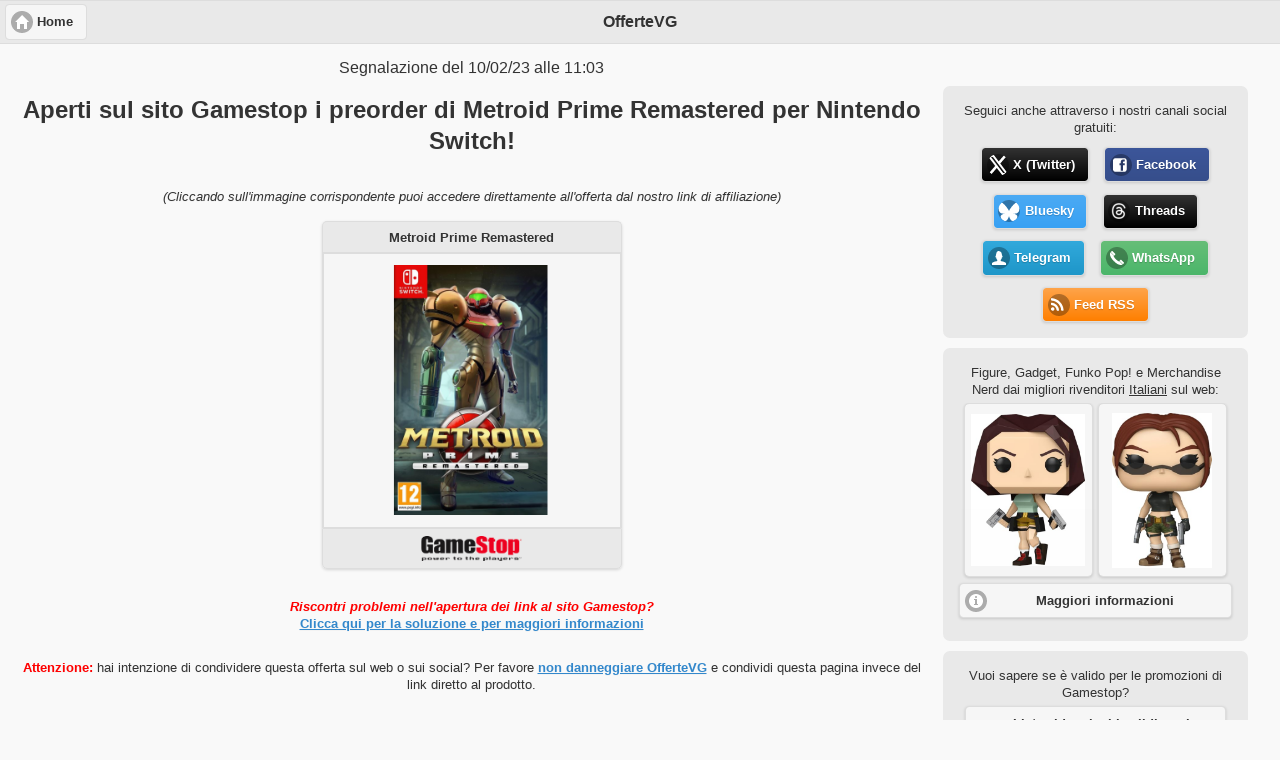

--- FILE ---
content_type: text/html; charset=UTF-8
request_url: https://offertevg.it/offerta.php?id=1676023396
body_size: 10338
content:
<html>
<head>
	<title>Aperti sul sito Gamestop i preorder di Metroid Prime Remastered per Nintendo Switch!</title>
	<meta charset="UTF-8">
	<meta name="viewport" content="width=device-width, initial-scale=1"> 
	<meta http-equiv="X-UA-Compatible" content="IE=edge,chrome=1"> 
	<meta name="robots" content="index,follow"/>
	<meta name="keywords" content="offerte,sales,videogame,videogames,videogiochi,offerta,sale,discount,amazon,gamestop,euro,gratis,giochi,gioco,game,games,buy,price,prices,preorder,preordini,red,squirrel,red squirrel,redsquirrel87"/>
	<meta name="author" content="Red Squirrel"/>
	<meta name="description" content="Aperti sul sito Gamestop i preorder di Metroid Prime Remastered per Nintendo Switch!"/>
	<meta name="language" content="Italian">
	<meta property="fb:pages" content="781768691950419">
	<meta property="og:description" content="Aperti sul sito Gamestop i preorder di Metroid Prime Remastered per Nintendo Switch!"/>
	<meta property="og:image" content="https://i.imgur.com/sdFrPTS.png"/>
	<meta property="og:image:url" content="https://i.imgur.com/sdFrPTS.png"/>
	<meta property="og:site_name" content="OfferteVG"/>
	<meta property="og:title" content="Metroid Prime Remastered [Nintendo Switch]" />
	<meta property="og:type"   content="article" /> 
	<meta property="og:url" content="https://offertevg.it/offerta.php?id=1676023396"/>	
	<meta name="apple-mobile-web-app-title" content="OfferteVG">
	<meta name="application-name" content="OfferteVG">
	<meta name="msapplication-TileColor" content="#da532c">
	<meta name="msapplication-TileImage" content="./images/mstile-144x144.png">
	<meta name="theme-color" content="#ffffff">	
	<link rel="apple-touch-icon" sizes="57x57" href="./images/apple-touch-icon-57x57.png">
	<link rel="apple-touch-icon" sizes="60x60" href="./images/apple-touch-icon-60x60.png">
	<link rel="apple-touch-icon" sizes="72x72" href="./images/apple-touch-icon-72x72.png">
	<link rel="apple-touch-icon" sizes="76x76" href="./images/apple-touch-icon-76x76.png">
	<link rel="apple-touch-icon" sizes="114x114" href="./images/apple-touch-icon-114x114.png">
	<link rel="apple-touch-icon" sizes="120x120" href="./images/apple-touch-icon-120x120.png">
	<link rel="apple-touch-icon" sizes="144x144" href="./images/apple-touch-icon-144x144.png">
	<link rel="apple-touch-icon" sizes="152x152" href="./images/apple-touch-icon-152x152.png">
	<link rel="apple-touch-icon" sizes="180x180" href="./images/apple-touch-icon-180x180.png">
	<link rel="icon" type="image/png" href="./images/favicon-32x32.png" sizes="32x32">
	<link rel="icon" type="image/png" href="./images/android-chrome-192x192.png" sizes="192x192">
	<link rel="icon" type="image/png" href="./images/favicon-96x96.png" sizes="96x96">
	<link rel="icon" type="image/png" href="./images/favicon-16x16.png" sizes="16x16">
	<link rel="manifest" href="./images/manifest.json">
	<link rel="mask-icon" href="./images/safari-pinned-tab.svg" color="#5bbad5">
	<link rel="stylesheet" href="./style.css">
	<link rel="stylesheet" href="./scripts/jQueryMobile/jquery.mobile.theme-1.4.5.min.css" />
    <link rel="stylesheet" href="./scripts/jQueryMobile/jquery.mobile.icons.min.css" />
	<link rel="stylesheet" href="./scripts/jQueryMobile/jquery.mobile.structure-1.4.5.min.css" />
	<script src="https://code.jquery.com/jquery-1.11.1.min.js"></script>
	<script src="./scripts/jQueryMobile/jquery.mobile-1.4.5.min.js"></script>
	<style>
		.ui-block-a {
			width: 73% !important;
		}
		.ui-block-b {
			width: 27% !important;
		}	
		@media (max-width: 900px) {
			.ui-responsive > .ui-block-a,
			.ui-responsive > .ui-block-b {
				width: 100% !important; 
				float: none; 
			}
		}	
	</style>
	<!-- Global site tag (gtag.js) - Google Analytics -->
	<script async src="https://www.googletagmanager.com/gtag/js?id=UA-96526677-2"></script>
	<script>
	  window.dataLayer = window.dataLayer || [];
	  function gtag(){dataLayer.push(arguments);}
	  gtag('js', new Date());
	  gtag('config', 'UA-96526677-2');
	</script>
</head>
<body>	

<div data-role="page" id="index" style="text-align:center;">
	<div data-role="header">
		<a href="/" target="_top" class="ui-btn ui-corner-all ui-icon-home ui-btn-icon-left">Home</a>
		<h1>OfferteVG</h1>	
	</div>

	<div data-role="main" class="ui-content" >
		<div class="ui-grid-a ui-responsive">
			<div class="ui-block-a">
				<!-- <a class="pushbullet-button" href="https://whatsapp.com/channel/0029VaCr3lZChq6NPGcrvI3i" target="_top"  data-role="button" data-inline="true" data-icon="" data-mini="true" title="" style="text-shadow: 0 1px 1px rgba(0, 0, 0, .2) !important; color: #FFF !important; font-weight: normal !important; margin-top: 0px; margin-bottom: 1em;"><b>Novità:</b> <i>OfferteVG</i> da oggi è disponibile come canale anche su <b>WhatsApp</b>!</i></a> -->
				<p style="margin-top: -2px;">Segnalazione del 10/02/23 alle 11:03</p>
				<h1 style="font-size: x-large;">Aperti sul sito Gamestop i preorder di Metroid Prime Remastered per Nintendo Switch!</h1>
				<p style="font-style: italic; font-size: small; margin: 2.5em 0px 0px 0px;">(Cliccando sull'immagine corrispondente puoi accedere direttamente all'offerta dal nostro link di affiliazione)</p>
				<div style="display: block; margin 0px; padding: 0px;">
					<div style="display: inline-block; margin: 0 7px; width: 300px; max-width: 99%;">
						<ul data-role="listview" data-inset="true">
							<li data-role="list-divider" style="text-align:center; font-size: smaller;">Metroid Prime Remastered</li>
							<li style="padding: 0px; margin: 0px;"><div style="width: 100%; text-align: center;"><a href="http://clkuk.tradedoubler.com/click?p(285021)a(3021906)g(24084068)url(https://www.gamestop.it/Switch/Games/140228/metroid-prime-remastered)" target="_blank" class="ui-btn" style="margin: 0px;"><div style="height: 250px;"><img src="https://i.imgur.com/sdFrPTS.png" alt="Immagine" style="max-width: 95%; max-height: 250px; width: auto; height: auto; position: absolute; top: 0; bottom: 0; left: 0; right: 0; margin: auto;"></div>
							</a></div></li>
							<li data-role="list-divider" style="text-align:center;"><div style="text-align: center;"><img class="logo" src="./images/shops/gs_logo.png" alt="Gamestop.it" style="max-height: 25px; max-width: 99%;" /></div></li>
						</ul>
					</div>

									</div>
				
								
								
									<p style="font-size: smaller; margin-bottom: 2em;"><span style="color: red; font-weight: bold; font-style: italic;">Riscontri problemi nell'apertura dei link al sito Gamestop?</span><br><a href="#tradedoubler" data-transition="slide">Clicca qui per la soluzione e per maggiori informazioni</a></p>
								
				<p style="font-size: smaller;"><span style="color: red; font-weight: bold;">Attenzione:</span> hai intenzione di condividere questa offerta sul web o sui social? Per favore <a href="#share" data-transition="slide">non danneggiare OfferteVG</a> e condividi questa pagina invece del link diretto al prodotto.</p>
				
								
								
									<div class="ui-content ui-bar-inherit" style="border-radius: 7px; padding-bottom: 10px; margin: 2.5em 0 10px 0;">
						<p style="font-size: small; font-weight: bold; margin: 0 0 10px 0;">Altri preorder aperti recentemente per <span style="color: red;">Nintendo Switch</span> che ti potrebbero interessare:</p>
						<div id="other" style="overflow: hidden; height: 230px;">
						<a href="/1767536635" data-role="button" target="_top" style="display: inline-block; width: 150px; max-width: 80%; margin: 5px; height: 200px; font-size: small; font-weight: normal;">
						<div style="position: relative; height: 100px; width: 100%;"><img src="https://ik.imagekit.io/offertevg/offertevg_B4dyX5MzD"  alt="Cover" style="max-height: 100%; max-width: 100%; width: auto; height: auto; position: absolute; top: 0; bottom: 0; left: 0; right: 0; margin: auto;"></div>
						<p>Aperti su Amazon i preorder della Deluxe Edition di Etrange Overlord per PS5 e Nintendo Switch!</p>
						</a>
					
						<a href="/1766673956" data-role="button" target="_top" style="display: inline-block; width: 150px; max-width: 80%; margin: 5px; height: 200px; font-size: small; font-weight: normal;">
						<div style="position: relative; height: 100px; width: 100%;"><img src="https://ik.imagekit.io/offertevg/offertevg_UmQ6e3Wwa"  alt="Cover" style="max-height: 100%; max-width: 100%; width: auto; height: auto; position: absolute; top: 0; bottom: 0; left: 0; right: 0; margin: auto;"></div>
						<p>Aperti su Amazon i preorder della Immortal Edition di The Rogue Prince of Persia per PS5, Nintendo Switch 2 e Nintendo Switch!</p>
						</a>
					
						<a href="/1765968466" data-role="button" target="_top" style="display: inline-block; width: 150px; max-width: 80%; margin: 5px; height: 200px; font-size: small; font-weight: normal;">
						<div style="position: relative; height: 100px; width: 100%;"><img src="https://ik.imagekit.io/offertevg/offertevg_29794oE1GK"  alt="Cover" style="max-height: 100%; max-width: 100%; width: auto; height: auto; position: absolute; top: 0; bottom: 0; left: 0; right: 0; margin: auto;"></div>
						<p>Aperti su Amazon i preorder di The Last Ninja Collection + Bonus Games per Nintendo Switch!</p>
						</a>
					
						<a href="/1764077768" data-role="button" target="_top" style="display: inline-block; width: 150px; max-width: 80%; margin: 5px; height: 200px; font-size: small; font-weight: normal;">
						<div style="position: relative; height: 100px; width: 100%;"><img src="https://ik.imagekit.io/offertevg/offertevg__dmRSPTJf"  alt="Cover" style="max-height: 100%; max-width: 100%; width: auto; height: auto; position: absolute; top: 0; bottom: 0; left: 0; right: 0; margin: auto;"></div>
						<p>Aperti su Amazon i preorder di Tales of Berseria Remastered per PS5 e Nintendo Switch!</p>
						</a>
					
						<a href="/1763314593" data-role="button" target="_top" style="display: inline-block; width: 150px; max-width: 80%; margin: 5px; height: 200px; font-size: small; font-weight: normal;">
						<div style="position: relative; height: 100px; width: 100%;"><img src="https://ik.imagekit.io/offertevg/offertevg_fBhAzvCiG"  alt="Cover" style="max-height: 100%; max-width: 100%; width: auto; height: auto; position: absolute; top: 0; bottom: 0; left: 0; right: 0; margin: auto;"></div>
						<p>Aperti su Amazon i preorder della Collector's Edition di Sonic Wings Reunion per PS5 e Nintendo Switch!</p>
						</a>
					
						<a href="/1760826603" data-role="button" target="_top" style="display: inline-block; width: 150px; max-width: 80%; margin: 5px; height: 200px; font-size: small; font-weight: normal;">
						<div style="position: relative; height: 100px; width: 100%;"><img src="https://ik.imagekit.io/offertevg/offertevg_8T4FNzH0r"  alt="Cover" style="max-height: 100%; max-width: 100%; width: auto; height: auto; position: absolute; top: 0; bottom: 0; left: 0; right: 0; margin: auto;"></div>
						<p>Aperti su Amazon i preorder del nuovo Amiibo di Sylux per Nintendo Switch 2 e Nintendo Switch!</p>
						</a>
					
						<a href="/1760360377" data-role="button" target="_top" style="display: inline-block; width: 150px; max-width: 80%; margin: 5px; height: 200px; font-size: small; font-weight: normal;">
						<div style="position: relative; height: 100px; width: 100%;"><img src="https://ik.imagekit.io/offertevg/offertevg_HcK-rd2MX"  alt="Cover" style="max-height: 100%; max-width: 100%; width: auto; height: auto; position: absolute; top: 0; bottom: 0; left: 0; right: 0; margin: auto;"></div>
						<p>Aperti su Amazon i preorder della Special Edition di Old School Rally per Nintendo Switch!</p>
						</a>
					
						<a href="/1759782191" data-role="button" target="_top" style="display: inline-block; width: 150px; max-width: 80%; margin: 5px; height: 200px; font-size: small; font-weight: normal;">
						<div style="position: relative; height: 100px; width: 100%;"><img src="https://ik.imagekit.io/offertevg/offertevg_LHUKzGO2g"  alt="Cover" style="max-height: 100%; max-width: 100%; width: auto; height: auto; position: absolute; top: 0; bottom: 0; left: 0; right: 0; margin: auto;"></div>
						<p>Disponibili su Amazon i preorder di Bye Sweet Carole per PS5 e Nintendo Switch!</p>
						</a>
					
						<a href="/1759751775" data-role="button" target="_top" style="display: inline-block; width: 150px; max-width: 80%; margin: 5px; height: 200px; font-size: small; font-weight: normal;">
						<div style="position: relative; height: 100px; width: 100%;"><img src="https://ik.imagekit.io/offertevg/offertevg_h-OXHqjew6"  alt="Cover" style="max-height: 100%; max-width: 100%; width: auto; height: auto; position: absolute; top: 0; bottom: 0; left: 0; right: 0; margin: auto;"></div>
						<p>Aperti su Amazon i preorder di City Hunter per Nintendo Switch!</p>
						</a>
					
						<a href="/1759526746" data-role="button" target="_top" style="display: inline-block; width: 150px; max-width: 80%; margin: 5px; height: 200px; font-size: small; font-weight: normal;">
						<div style="position: relative; height: 100px; width: 100%;"><img src="https://ik.imagekit.io/offertevg/offertevg_mf7zSugYV"  alt="Cover" style="max-height: 100%; max-width: 100%; width: auto; height: auto; position: absolute; top: 0; bottom: 0; left: 0; right: 0; margin: auto;"></div>
						<p>Aperti su Amazon i preorder di Ys Memoire: Revelations in Celceta per Nintendo Switch!</p>
						</a>
					</div>
						<a href="#" id="prev" class="ui-btn ui-icon-carat-l ui-btn-icon-notext ui-corner-all ui-btn-inline">Precedente</a><a href="#" id="next" class="ui-btn ui-icon-carat-r ui-btn-icon-notext ui-corner-all ui-btn-inline">Successivo</a>
					</div>				
									
			</div>
			<div class="ui-block-b">
			<div class="ui-content" style="text-align: center;">
				<!-- 
				<div class="ui-content ui-bar-inherit" style="font-weight: normal; border-radius: 7px; padding-bottom: 10px; margin: 10px 0; background-color: #1599fc; color: white; text-shadow: none;">
					<p style="font-size: smaller; margin-top: 0; margin-bottom: 5px;"><span style="font-weight: bold; text-shadow: none; display: block;">Il Prime Day 2022 è in corso!</span>Visita il nostro HUB dedicato per avere tutte le promozioni e le offerte sui videogames a portata di mano:</p>
					<a href="/prime" data-role="button" data-icon="tag" target="_top" data-mini="true">HUB Prime Day 2022</a>
				</div>
				<div class="ui-content ui-bar-inherit" style="font-weight: normal; border-radius: 7px; padding-bottom: 10px; margin: 10px 0;">
					<p style="font-size: smaller; margin-top: 0; margin-bottom: 5px;">Vuoi risparmiare ulteriormente sul prezzo finale?</p>
					<a href="./promo.php" data-role="button" data-icon="tag" target="_top" data-mini="true">Elenco promozioni e codici sconto</a>
				</div>
				<div class="ui-content ui-bar-inherit" style="font-weight: normal; border-radius: 7px; padding-bottom: 10px; margin: 10px 0;">
					<p style="font-size: smaller; margin-top: 0; margin-bottom: 5px;">Vuoi controllare se ci sono offerte migliori al momento sui più noti rivenditori online?</p>
					<a href="http://prezzivg.altervista.org/" data-role="button" data-icon="external-link" target="_top" data-mini="true">Script per il controllo dei prezzi dei videogiochi</a>
				</div>
				<div class="ui-content ui-bar-inherit" style="display: inline-block; font-weight: normal; border-radius: 7px; padding-bottom: 1em;">
					<p style="font-size: smaller; margin-top: 0; margin-bottom: 5px;"><a href="https://offertevg.it/" target="_top" style="text-decoration: none;">OfferteVG</a> utilizza e consiglia:</p>
					<a href="http://www.hostingvirtuale.com/332-0-1-3.html" target="_blank" rel="nofollow"><img style="border:0px" src="https://www.hostingvirtuale.com/affiliazione/media/banners/120x60hostingvirtuale.gif" width="120" height="60" alt="HostingVirtuale"></a>
				</div>
				-->
				<div class="ui-content ui-bar-inherit" style="font-weight: normal; border-radius: 7px; padding-bottom: 10px; margin: 10px 0;">
					<p style="font-size: smaller; margin: 0 0 5px 0;">Seguici anche attraverso i nostri canali social gratuiti:</p>
					<a class="twitter-button" href="https://twitter.com/OfferteVG_it" data-role="button" data-inline="true" data-icon="twitter" data-mini="true" target="_blank">X (Twitter)</a>
					<a class="facebook-button" href="https://www.facebook.com/offertevg/" data-inline="true" data-role="button" data-icon="facebook-square" data-mini="true" target="_blank">Facebook</a>
					<a class="bluesky-button" href="https://bsky.app/profile/offertevg.bsky.social" data-role="button" data-inline="true" data-icon="bluesky" data-mini="true" target="_blank">Bluesky</a>
					<a class="threads-button" href="https://www.threads.net/@offertevg" data-role="button" data-inline="true" data-icon="threads" data-mini="true" target="_blank">Threads</a>
					<a class="telegram-button" href="https://telegram.me/offertevg" data-role="button" data-inline="true" data-icon="user" data-mini="true" target="_blank">Telegram</a>
					<a class="pushbullet-button" href="https://whatsapp.com/channel/0029VaCr3lZChq6NPGcrvI3i" data-inline="true" data-role="button" data-icon="phone" data-mini="true" target="_blank">WhatsApp</a>
					<a class="feed-button" href="./feed.php" data-inline="true" data-role="button" data-icon="rss" data-mini="true" target="_blank">Feed RSS</a>
				</div>
				<div class="ui-content ui-bar-inherit" style="font-weight: normal; border-radius: 7px; padding-bottom: 10px; margin: 10px 0;">
					<p style="font-size: smaller; margin-top: 0; margin-bottom: 5px;">Figure, Gadget, Funko Pop! e Merchandise Nerd <span style="display: inline-block;">dai migliori rivenditori <u>Italiani</u> sul web:</span></p>
					<div id="list" style="overflow: hidden; height: 180px;">
						<a href="https://www.amazon.it/dp/B08HH6L7PF?tag=ovg_extra-21&linkCode=osi&th=1&psc=1&me=A11IL2PNWYJU7H" data-role="button" target="_top" style="display: inline-block; width: 95px; max-width: 80%; margin: 0px 1px 10px 0px; height: 150px;" title="Funko POP! Deluxe: Solo Leveling Season 1 - Jinwoo Vs Cerberus - Figura in vinile da collezione - Idea regalo - Prodotto ufficiale - Giocattoli per bambini e adulti">
						<img src="https://m.media-amazon.com/images/I/41CxwST2plL.jpg"  alt="Funko POP! Deluxe: Solo Leveling Season 1 - Jinwoo Vs Cerberus - Figura in vinile da collezione - Idea regalo - Prodotto ufficiale - Giocattoli per bambini e adulti" style="max-height: 90%; max-width: 90%; width: auto; height: auto; position: absolute; top: 0; bottom: 0; left: 0; right: 0; margin: auto;">
						</a>
					
						<a href="https://www.amazon.it/dp/B08HH5M7Q5?tag=ovg_extra-21&linkCode=osi&th=1&psc=1&me=A11IL2PNWYJU7H" data-role="button" target="_top" style="display: inline-block; width: 95px; max-width: 80%; margin: 0px 1px 10px 0px; height: 150px;" title="Funko POP! Games: Tomb Raider- Lara Croft - Polygon - Figura in vinile da collezione - Idea regalo - Prodotto ufficiale - Giocattoli per bambini e adulti - Modello di figura per collezionisti">
						<img src="https://m.media-amazon.com/images/I/41-iy6jQW+L.jpg"  alt="Funko POP! Games: Tomb Raider- Lara Croft - Polygon - Figura in vinile da collezione - Idea regalo - Prodotto ufficiale - Giocattoli per bambini e adulti - Modello di figura per collezionisti" style="max-height: 90%; max-width: 90%; width: auto; height: auto; position: absolute; top: 0; bottom: 0; left: 0; right: 0; margin: auto;">
						</a>
					
						<a href="https://www.amazon.it/dp/B08HH7FSHD?tag=ovg_extra-21&linkCode=osi&th=1&psc=1&me=A11IL2PNWYJU7H" data-role="button" target="_top" style="display: inline-block; width: 95px; max-width: 80%; margin: 0px 1px 10px 0px; height: 150px;" title="Funko POP! Games: Tomb Raider- Lara Croft - Figura in vinile da collezione - Idea regalo - Prodotto ufficiale - Giocattoli per bambini e adulti - Modello di figura per collezionisti ed esposizione">
						<img src="https://m.media-amazon.com/images/I/41OQ3fa26tL.jpg"  alt="Funko POP! Games: Tomb Raider- Lara Croft - Figura in vinile da collezione - Idea regalo - Prodotto ufficiale - Giocattoli per bambini e adulti - Modello di figura per collezionisti ed esposizione" style="max-height: 90%; max-width: 90%; width: auto; height: auto; position: absolute; top: 0; bottom: 0; left: 0; right: 0; margin: auto;">
						</a>
					
						<a href="https://www.amazon.it/dp/B0FXXKJJX4?tag=ovg_extra-21&linkCode=osi&th=1&psc=1&me=A11IL2PNWYJU7H" data-role="button" target="_top" style="display: inline-block; width: 95px; max-width: 80%; margin: 0px 1px 10px 0px; height: 150px;" title="Panini Hello Kitty & Friends Trading Cards - Confezione da 24 buste premium">
						<img src="https://m.media-amazon.com/images/I/51UOMbL9dfL.jpg"  alt="Panini Hello Kitty & Friends Trading Cards - Confezione da 24 buste premium" style="max-height: 90%; max-width: 90%; width: auto; height: auto; position: absolute; top: 0; bottom: 0; left: 0; right: 0; margin: auto;">
						</a>
					
						<a href="https://www.amazon.it/dp/B0FPXH3K4K?tag=ovg_extra-21&linkCode=osi&th=1&psc=1&me=A11IL2PNWYJU7H" data-role="button" target="_top" style="display: inline-block; width: 95px; max-width: 80%; margin: 0px 1px 10px 0px; height: 150px;" title="LEGO Botanicals Rose - Set da Costruire di Fiori Finti - Decorazione Floreale da Casa o da Scrivania - Gioco della Natura per Bambine, Bambini e Adolescenti da 8 Anni - Regalo di Compleanno - 40460">
						<img src="https://m.media-amazon.com/images/I/417kDY0XL5L.jpg"  alt="LEGO Botanicals Rose - Set da Costruire di Fiori Finti - Decorazione Floreale da Casa o da Scrivania - Gioco della Natura per Bambine, Bambini e Adolescenti da 8 Anni - Regalo di Compleanno - 40460" style="max-height: 90%; max-width: 90%; width: auto; height: auto; position: absolute; top: 0; bottom: 0; left: 0; right: 0; margin: auto;">
						</a>
					
						<a href="https://www.amazon.it/dp/B0FG4NJNTZ?tag=ovg_extra-21&linkCode=osi&th=1&psc=1&me=A11IL2PNWYJU7H" data-role="button" target="_top" style="display: inline-block; width: 95px; max-width: 80%; margin: 0px 1px 10px 0px; height: 150px;" title="Funko POP! Animation: Naruto Classic - Kankuro - Figura in vinile da collezione - Idea regalo - Prodotto ufficiale - Giocattoli per bambini e adulti - Modello di figura per collezionisti">
						<img src="https://m.media-amazon.com/images/I/41f6xdTsA8L.jpg"  alt="Funko POP! Animation: Naruto Classic - Kankuro - Figura in vinile da collezione - Idea regalo - Prodotto ufficiale - Giocattoli per bambini e adulti - Modello di figura per collezionisti" style="max-height: 90%; max-width: 90%; width: auto; height: auto; position: absolute; top: 0; bottom: 0; left: 0; right: 0; margin: auto;">
						</a>
					
						<a href="https://www.amazon.it/dp/B0FCFWYSR6?tag=ovg_extra-21&linkCode=osi&th=1&psc=1&me=A11IL2PNWYJU7H" data-role="button" target="_top" style="display: inline-block; width: 95px; max-width: 80%; margin: 0px 1px 10px 0px; height: 150px;" title="Funko POP! Keychain: One Piece - Shanks - Portachiavi Portachiavi originale - Mini figura da collezione - Regalo da calza - Idea regalo - Prodotto ufficiale - Decorazione per zaino">
						<img src="https://m.media-amazon.com/images/I/31+ev6GKDGL.jpg"  alt="Funko POP! Keychain: One Piece - Shanks - Portachiavi Portachiavi originale - Mini figura da collezione - Regalo da calza - Idea regalo - Prodotto ufficiale - Decorazione per zaino" style="max-height: 90%; max-width: 90%; width: auto; height: auto; position: absolute; top: 0; bottom: 0; left: 0; right: 0; margin: auto;">
						</a>
					
						<a href="https://www.amazon.it/dp/B0FPXFKGQR?tag=ovg_extra-21&linkCode=osi&th=1&psc=1&me=A11IL2PNWYJU7H" data-role="button" target="_top" style="display: inline-block; width: 95px; max-width: 80%; margin: 0px 1px 10px 0px; height: 150px;" title="LEGO Technic Auto da Corsa BMW M4 GT3 EVO Giocattolo - Kit di Modellismo con Macchina con Motore V6, Sterzo e Porte Apribili - Regalo da Gamer per Ragazzi da 11 Anni Appassionati di Motorsport - 42226">
						<img src="https://m.media-amazon.com/images/I/51SEMGfT2BL.jpg"  alt="LEGO Technic Auto da Corsa BMW M4 GT3 EVO Giocattolo - Kit di Modellismo con Macchina con Motore V6, Sterzo e Porte Apribili - Regalo da Gamer per Ragazzi da 11 Anni Appassionati di Motorsport - 42226" style="max-height: 90%; max-width: 90%; width: auto; height: auto; position: absolute; top: 0; bottom: 0; left: 0; right: 0; margin: auto;">
						</a>
					
						<a href="https://www.amazon.it/dp/B0FPXDZ368?tag=ovg_extra-21&linkCode=osi&th=1&psc=1&me=A11IL2PNWYJU7H" data-role="button" target="_top" style="display: inline-block; width: 95px; max-width: 80%; margin: 0px 1px 10px 0px; height: 150px;" title="LEGO Technic SUV Jeep Wrangler Rubicon Giocattolo - Modello di Macchina Fuoristrada con Motore V6, Sterzo e Sospensioni - Idea Regalo STEM di Compleanno per Ragazzi da 10 Anni in su - 42227">
						<img src="https://m.media-amazon.com/images/I/518xwyLs0gL.jpg"  alt="LEGO Technic SUV Jeep Wrangler Rubicon Giocattolo - Modello di Macchina Fuoristrada con Motore V6, Sterzo e Sospensioni - Idea Regalo STEM di Compleanno per Ragazzi da 10 Anni in su - 42227" style="max-height: 90%; max-width: 90%; width: auto; height: auto; position: absolute; top: 0; bottom: 0; left: 0; right: 0; margin: auto;">
						</a>
					
						<a href="https://www.amazon.it/dp/B0FPMSXQM5?tag=ovg_extra-21&linkCode=osi&th=1&psc=1&me=A11IL2PNWYJU7H" data-role="button" target="_top" style="display: inline-block; width: 95px; max-width: 80%; margin: 0px 1px 10px 0px; height: 150px;" title="YU-GI-OH! TCG - TIN MEGA PACK 2025 - ITA">
						<img src="https://m.media-amazon.com/images/I/61vDF+KPoiL.jpg"  alt="YU-GI-OH! TCG - TIN MEGA PACK 2025 - ITA" style="max-height: 90%; max-width: 90%; width: auto; height: auto; position: absolute; top: 0; bottom: 0; left: 0; right: 0; margin: auto;">
						</a>
					
						<a href="https://www.amazon.it/dp/B0FG3V3MTZ?tag=ovg_extra-21&linkCode=osi&th=1&psc=1&me=A11IL2PNWYJU7H" data-role="button" target="_top" style="display: inline-block; width: 95px; max-width: 80%; margin: 0px 1px 10px 0px; height: 150px;" title="Funko POP! Animation: Naruto Classic - Hiruzen - Figura in vinile da collezione - Idea regalo - Prodotto ufficiale - Giocattoli per bambini e adulti - Modello di figura per collezionisti">
						<img src="https://m.media-amazon.com/images/I/41OOllaKLIL.jpg"  alt="Funko POP! Animation: Naruto Classic - Hiruzen - Figura in vinile da collezione - Idea regalo - Prodotto ufficiale - Giocattoli per bambini e adulti - Modello di figura per collezionisti" style="max-height: 90%; max-width: 90%; width: auto; height: auto; position: absolute; top: 0; bottom: 0; left: 0; right: 0; margin: auto;">
						</a>
					
						<a href="https://www.amazon.it/dp/B0FCFZKQZJ?tag=ovg_extra-21&linkCode=osi&th=1&psc=1&me=A11IL2PNWYJU7H" data-role="button" target="_top" style="display: inline-block; width: 95px; max-width: 80%; margin: 0px 1px 10px 0px; height: 150px;" title="Funko POP! Animation: Afro Samurai - Afro Samurai - Figura in vinile da collezione - Idea regalo - Prodotto ufficiale - Giocattoli per bambini e adulti - Modello di figura per collezionisti">
						<img src="https://m.media-amazon.com/images/I/41E+9LH+QGL.jpg"  alt="Funko POP! Animation: Afro Samurai - Afro Samurai - Figura in vinile da collezione - Idea regalo - Prodotto ufficiale - Giocattoli per bambini e adulti - Modello di figura per collezionisti" style="max-height: 90%; max-width: 90%; width: auto; height: auto; position: absolute; top: 0; bottom: 0; left: 0; right: 0; margin: auto;">
						</a>
					
						<a href="https://www.amazon.it/dp/B0FN47M3L6?tag=ovg_extra-21&linkCode=osi&th=1&psc=1&me=A11IL2PNWYJU7H" data-role="button" target="_top" style="display: inline-block; width: 95px; max-width: 80%; margin: 0px 1px 10px 0px; height: 150px;" title="Pokémon: Mazzo Lotte di Lega Mewtwo-ex del Team Rocket del GCC (mazzo di 60 carte pronto all’uso)">
						<img src="https://m.media-amazon.com/images/I/51Q0zsn7URL.jpg"  alt="Pokémon: Mazzo Lotte di Lega Mewtwo-ex del Team Rocket del GCC (mazzo di 60 carte pronto all’uso)" style="max-height: 90%; max-width: 90%; width: auto; height: auto; position: absolute; top: 0; bottom: 0; left: 0; right: 0; margin: auto;">
						</a>
					
						<a href="https://www.amazon.it/dp/B08HH497Q5?tag=ovg_extra-21&linkCode=osi&th=1&psc=1&me=A11IL2PNWYJU7H" data-role="button" target="_top" style="display: inline-block; width: 95px; max-width: 80%; margin: 0px 1px 10px 0px; height: 150px;" title="Funko Pop! Premium SFX: Alien - Xenomorph - Alien Classic - Figura in Vinile da Collezione - Idea Regalo - Merchandising Ufficiale - Giocattoli per Bambini e Adulti - Sci-Fi Fans">
						<img src="https://m.media-amazon.com/images/I/41zYstCTy3L.jpg"  alt="Funko Pop! Premium SFX: Alien - Xenomorph - Alien Classic - Figura in Vinile da Collezione - Idea Regalo - Merchandising Ufficiale - Giocattoli per Bambini e Adulti - Sci-Fi Fans" style="max-height: 90%; max-width: 90%; width: auto; height: auto; position: absolute; top: 0; bottom: 0; left: 0; right: 0; margin: auto;">
						</a>
					
						<a href="https://www.amazon.it/dp/B0GFN24Z2H?tag=ovg_extra-21&linkCode=osi&th=1&psc=1&me=A11IL2PNWYJU7H" data-role="button" target="_top" style="display: inline-block; width: 95px; max-width: 80%; margin: 0px 1px 10px 0px; height: 150px;" title="Pokémon: miniscatola da collezione Espansione Megaevoluzione - Ascesa Eroica (Togepi e Totodile) del GCC Pokémon (1 foglio adesivi, 1 carta illustrazione della miniscatola e 2 buste espansione)">
						<img src="https://m.media-amazon.com/images/I/41h-Up+SojL.jpg"  alt="Pokémon: miniscatola da collezione Espansione Megaevoluzione - Ascesa Eroica (Togepi e Totodile) del GCC Pokémon (1 foglio adesivi, 1 carta illustrazione della miniscatola e 2 buste espansione)" style="max-height: 90%; max-width: 90%; width: auto; height: auto; position: absolute; top: 0; bottom: 0; left: 0; right: 0; margin: auto;">
						</a>
					
						<a href="https://www.amazon.it/dp/B0GFNFCK2W?tag=ovg_extra-21&linkCode=osi&th=1&psc=1&me=A11IL2PNWYJU7H" data-role="button" target="_top" style="display: inline-block; width: 95px; max-width: 80%; margin: 0px 1px 10px 0px; height: 150px;" title="Pokémon: miniscatola da collezione Espansione Megaevoluzione - Ascesa Eroica (Clefairy e Chikorita) del GCC Pokémon (1 foglio adesivi, 1 carta illustrazione della miniscatola e 2 buste espansione)">
						<img src="https://m.media-amazon.com/images/I/41tDZvsKiFL.jpg"  alt="Pokémon: miniscatola da collezione Espansione Megaevoluzione - Ascesa Eroica (Clefairy e Chikorita) del GCC Pokémon (1 foglio adesivi, 1 carta illustrazione della miniscatola e 2 buste espansione)" style="max-height: 90%; max-width: 90%; width: auto; height: auto; position: absolute; top: 0; bottom: 0; left: 0; right: 0; margin: auto;">
						</a>
					
						<a href="https://www.amazon.it/dp/B0GFNHPKKT?tag=ovg_extra-21&linkCode=osi&th=1&psc=1&me=A11IL2PNWYJU7H" data-role="button" target="_top" style="display: inline-block; width: 95px; max-width: 80%; margin: 0px 1px 10px 0px; height: 150px;" title="Pokémon: miniscatola da collezione Espansione Megaevoluzione - Ascesa Eroica (Zorua e Cramorant) del GCC Pokémon (1 foglio con adesivi, 1 carta illustrazione della miniscatola e 2 buste espansione)">
						<img src="https://m.media-amazon.com/images/I/41bDXeJjf-L.jpg"  alt="Pokémon: miniscatola da collezione Espansione Megaevoluzione - Ascesa Eroica (Zorua e Cramorant) del GCC Pokémon (1 foglio con adesivi, 1 carta illustrazione della miniscatola e 2 buste espansione)" style="max-height: 90%; max-width: 90%; width: auto; height: auto; position: absolute; top: 0; bottom: 0; left: 0; right: 0; margin: auto;">
						</a>
					
						<a href="https://www.amazon.it/dp/B0GFNJ8715?tag=ovg_extra-21&linkCode=osi&th=1&psc=1&me=A11IL2PNWYJU7H" data-role="button" target="_top" style="display: inline-block; width: 95px; max-width: 80%; margin: 0px 1px 10px 0px; height: 150px;" title="Pokémon: miniscatola da collezione Espansione Megaevoluzione - Ascesa Eroica (Riolu e Darumaka) del GCC Pokémon (1 foglio adesivi, 1 carta illustrazione Pokémon della miniscatola e 2 buste espansione)">
						<img src="https://m.media-amazon.com/images/I/41L2A+IiWqL.jpg"  alt="Pokémon: miniscatola da collezione Espansione Megaevoluzione - Ascesa Eroica (Riolu e Darumaka) del GCC Pokémon (1 foglio adesivi, 1 carta illustrazione Pokémon della miniscatola e 2 buste espansione)" style="max-height: 90%; max-width: 90%; width: auto; height: auto; position: absolute; top: 0; bottom: 0; left: 0; right: 0; margin: auto;">
						</a>
					
						<a href="https://www.amazon.it/dp/B0FRMLWS39?tag=ovg_extra-21&linkCode=osi&th=1&psc=1&me=A11IL2PNWYJU7H" data-role="button" target="_top" style="display: inline-block; width: 95px; max-width: 80%; margin: 0px 1px 10px 0px; height: 150px;" title="BANDAI- Carta da Collezione, PC10031">
						<img src="https://m.media-amazon.com/images/I/418GE4RHIIL.jpg"  alt="BANDAI- Carta da Collezione, PC10031" style="max-height: 90%; max-width: 90%; width: auto; height: auto; position: absolute; top: 0; bottom: 0; left: 0; right: 0; margin: auto;">
						</a>
					
						<a href="https://www.amazon.it/dp/B08HH5SBN8?tag=ovg_extra-21&linkCode=osi&th=1&psc=1&me=A11IL2PNWYJU7H" data-role="button" target="_top" style="display: inline-block; width: 95px; max-width: 80%; margin: 0px 1px 10px 0px; height: 150px;" title="Funko Pop! Heroes: Batman Ninja - Batman - DC Comics- Figura in Vinile da Collezione - Idea Regalo - Merchandising Ufficiale - Giocattoli per Bambini e Adulti - Superheroes Fans">
						<img src="https://m.media-amazon.com/images/I/417EzIbLbhL.jpg"  alt="Funko Pop! Heroes: Batman Ninja - Batman - DC Comics- Figura in Vinile da Collezione - Idea Regalo - Merchandising Ufficiale - Giocattoli per Bambini e Adulti - Superheroes Fans" style="max-height: 90%; max-width: 90%; width: auto; height: auto; position: absolute; top: 0; bottom: 0; left: 0; right: 0; margin: auto;">
						</a>
					
						<a href="https://www.amazon.it/dp/B0FS8VKJNS?tag=ovg_extra-21&linkCode=osi&th=1&psc=1&me=A11IL2PNWYJU7H" data-role="button" target="_top" style="display: inline-block; width: 95px; max-width: 80%; margin: 0px 1px 10px 0px; height: 150px;" title="Funko POP! Television: Fallout - Victor - Figura in vinile da collezione - Idea regalo - Prodotto ufficiale - Giocattoli per bambini e adulti - Modello di figura per collezionisti ed esposizione">
						<img src="https://m.media-amazon.com/images/I/41nxqX9M5OL.jpg"  alt="Funko POP! Television: Fallout - Victor - Figura in vinile da collezione - Idea regalo - Prodotto ufficiale - Giocattoli per bambini e adulti - Modello di figura per collezionisti ed esposizione" style="max-height: 90%; max-width: 90%; width: auto; height: auto; position: absolute; top: 0; bottom: 0; left: 0; right: 0; margin: auto;">
						</a>
					
						<a href="https://www.amazon.it/dp/B0FHJBF5G4?tag=ovg_extra-21&linkCode=osi&th=1&psc=1&me=A11IL2PNWYJU7H" data-role="button" target="_top" style="display: inline-block; width: 95px; max-width: 80%; margin: 0px 1px 10px 0px; height: 150px;" title="Hyojo Blow Pop Series - Morbidi personaggi di peluche da collezione, 3 da collezionare tra cui Cherry, Watermelon e Blue Razz, per tutte le età">
						<img src="https://m.media-amazon.com/images/I/410rnINl80L.jpg"  alt="Hyojo Blow Pop Series - Morbidi personaggi di peluche da collezione, 3 da collezionare tra cui Cherry, Watermelon e Blue Razz, per tutte le età" style="max-height: 90%; max-width: 90%; width: auto; height: auto; position: absolute; top: 0; bottom: 0; left: 0; right: 0; margin: auto;">
						</a>
					
						<a href="https://www.amazon.it/dp/B0FS9MSBC4?tag=ovg_extra-21&linkCode=osi&th=1&psc=1&me=A11IL2PNWYJU7H" data-role="button" target="_top" style="display: inline-block; width: 95px; max-width: 80%; margin: 0px 1px 10px 0px; height: 150px;" title="Funko POP! Television: Fallout - Caesar - Figura in vinile da collezione - Idea regalo - Prodotto ufficiale - Giocattoli per bambini e adulti - Modello di figura per collezionisti ed esposizione">
						<img src="https://m.media-amazon.com/images/I/412uImALYKL.jpg"  alt="Funko POP! Television: Fallout - Caesar - Figura in vinile da collezione - Idea regalo - Prodotto ufficiale - Giocattoli per bambini e adulti - Modello di figura per collezionisti ed esposizione" style="max-height: 90%; max-width: 90%; width: auto; height: auto; position: absolute; top: 0; bottom: 0; left: 0; right: 0; margin: auto;">
						</a>
					
						<a href="https://www.amazon.it/dp/B0FLQG3BL5?tag=ovg_extra-21&linkCode=osi&th=1&psc=1&me=A11IL2PNWYJU7H" data-role="button" target="_top" style="display: inline-block; width: 95px; max-width: 80%; margin: 0px 1px 10px 0px; height: 150px;" title="Funko POP! Premium: One Piece - Luffy - Gum Gum Gatling - Esclusiva Amazon - Figura in vinile da collezione - Idea regalo - Prodotto ufficiale - Giocattoli per bambini e adulti">
						<img src="https://m.media-amazon.com/images/I/510q4rMBp5L.jpg"  alt="Funko POP! Premium: One Piece - Luffy - Gum Gum Gatling - Esclusiva Amazon - Figura in vinile da collezione - Idea regalo - Prodotto ufficiale - Giocattoli per bambini e adulti" style="max-height: 90%; max-width: 90%; width: auto; height: auto; position: absolute; top: 0; bottom: 0; left: 0; right: 0; margin: auto;">
						</a>
					
						<a href="https://www.amazon.it/dp/B0FG4XVFJJ?tag=ovg_extra-21&linkCode=osi&th=1&psc=1&me=A11IL2PNWYJU7H" data-role="button" target="_top" style="display: inline-block; width: 95px; max-width: 80%; margin: 0px 1px 10px 0px; height: 150px;" title="Funko POP! Animation: Naruto Classic - Rock Lee - Figura in vinile da collezione - Idea regalo - Prodotto ufficiale - Giocattoli per bambini e adulti - Modello di figura per collezionisti">
						<img src="https://m.media-amazon.com/images/I/41TvHaWoeDL.jpg"  alt="Funko POP! Animation: Naruto Classic - Rock Lee - Figura in vinile da collezione - Idea regalo - Prodotto ufficiale - Giocattoli per bambini e adulti - Modello di figura per collezionisti" style="max-height: 90%; max-width: 90%; width: auto; height: auto; position: absolute; top: 0; bottom: 0; left: 0; right: 0; margin: auto;">
						</a>
					
						<a href="https://www.amazon.it/dp/B0FG49BWX7?tag=ovg_extra-21&linkCode=osi&th=1&psc=1&me=A11IL2PNWYJU7H" data-role="button" target="_top" style="display: inline-block; width: 95px; max-width: 80%; margin: 0px 1px 10px 0px; height: 150px;" title="Funko POP! Animation: Naruto Classic - Temari - Figura in vinile da collezione - Idea regalo - Prodotto ufficiale - Giocattoli per bambini e adulti - Modello di figura per collezionisti">
						<img src="https://m.media-amazon.com/images/I/41FaIiyPvTL.jpg"  alt="Funko POP! Animation: Naruto Classic - Temari - Figura in vinile da collezione - Idea regalo - Prodotto ufficiale - Giocattoli per bambini e adulti - Modello di figura per collezionisti" style="max-height: 90%; max-width: 90%; width: auto; height: auto; position: absolute; top: 0; bottom: 0; left: 0; right: 0; margin: auto;">
						</a>
					
						<a href="https://www.amazon.it/dp/B0F8HTX1WX?tag=ovg_extra-21&linkCode=osi&th=1&psc=1&me=A11IL2PNWYJU7H" data-role="button" target="_top" style="display: inline-block; width: 95px; max-width: 80%; margin: 0px 1px 10px 0px; height: 150px;" title="Panini- Yugi Moto YU GI OH Blister 7 Buste, 17 cm x 2.5 cm, 005127KBF7">
						<img src="https://m.media-amazon.com/images/I/41MB9SWilTL.jpg"  alt="Panini- Yugi Moto YU GI OH Blister 7 Buste, 17 cm x 2.5 cm, 005127KBF7" style="max-height: 90%; max-width: 90%; width: auto; height: auto; position: absolute; top: 0; bottom: 0; left: 0; right: 0; margin: auto;">
						</a>
					
						<a href="https://www.amazon.it/dp/B0F4QPKWKS?tag=ovg_extra-21&linkCode=osi&th=1&psc=1&me=A11IL2PNWYJU7H" data-role="button" target="_top" style="display: inline-block; width: 95px; max-width: 80%; margin: 0px 1px 10px 0px; height: 150px;" title="Disney Lorcana: DLC Starter A_Set 10_DE - Deck per giocatore singolo">
						<img src="https://m.media-amazon.com/images/I/41Diy7sf0VL.jpg"  alt="Disney Lorcana: DLC Starter A_Set 10_DE - Deck per giocatore singolo" style="max-height: 90%; max-width: 90%; width: auto; height: auto; position: absolute; top: 0; bottom: 0; left: 0; right: 0; margin: auto;">
						</a>
					
						<a href="https://www.amazon.it/dp/B0DP78QLLN?tag=ovg_extra-21&linkCode=osi&th=1&psc=1&me=A11IL2PNWYJU7H" data-role="button" target="_top" style="display: inline-block; width: 95px; max-width: 80%; margin: 0px 1px 10px 0px; height: 150px;" title="Funko Pop! Movies: Seed Of Chucky - Glenda- Esclusiva Amazon - Figura in Vinile da Collezione - Idea Regalo - Merchandising Ufficiale - Giocattoli per Bambini e Adulti - Movies Fans">
						<img src="https://m.media-amazon.com/images/I/51-+r703-BL.jpg"  alt="Funko Pop! Movies: Seed Of Chucky - Glenda- Esclusiva Amazon - Figura in Vinile da Collezione - Idea Regalo - Merchandising Ufficiale - Giocattoli per Bambini e Adulti - Movies Fans" style="max-height: 90%; max-width: 90%; width: auto; height: auto; position: absolute; top: 0; bottom: 0; left: 0; right: 0; margin: auto;">
						</a>
					
						<a href="https://www.amazon.it/dp/B0GDW6SV1K?tag=ovg_extra-21&linkCode=osi&th=1&psc=1&me=A11IL2PNWYJU7H" data-role="button" target="_top" style="display: inline-block; width: 95px; max-width: 80%; margin: 0px 1px 10px 0px; height: 150px;" title="Funko Pop! Plus: Solo Leveling - Iron - Probabilità di 1/6 per la Variante Chase - Si Illumina Al Buio - Esclusiva Amazon - Figura in Vinile da Collezione - Idea Regalo - Merchandising Ufficiale">
						<img src="https://m.media-amazon.com/images/I/51zdWSVeZRL.jpg"  alt="Funko Pop! Plus: Solo Leveling - Iron - Probabilità di 1/6 per la Variante Chase - Si Illumina Al Buio - Esclusiva Amazon - Figura in Vinile da Collezione - Idea Regalo - Merchandising Ufficiale" style="max-height: 90%; max-width: 90%; width: auto; height: auto; position: absolute; top: 0; bottom: 0; left: 0; right: 0; margin: auto;">
						</a>
					</div>
					<a href="/gadget.php" data-role="button" data-icon="info" target="_top" data-mini="true" style="margin: 0 0 1em 0;">Maggiori informazioni</a>
				</div>
				<div class="ui-content ui-bar-inherit" style="font-weight: normal; border-radius: 7px; padding-bottom: 10px; margin: 10px 0;">
					<p style="font-size: smaller; margin-top: 0; margin-bottom: 5px;">Vuoi sapere se è valido per le promozioni di Gamestop?</p>
					<a href="./gspo.php" data-role="button" data-icon="bullets" target="_top" data-mini="true">Lista videogiochi validi per le promo Gamestop</a>
				</div>
			</div>
			</div>
		</div>
	</div>
</div>

<div data-role="page" id="share" style="text-align:center;">
	<div data-role="header">
		<a href="#" data-rel="back" class="ui-btn ui-corner-all ui-icon-back ui-btn-icon-left">Indietro</a>
		<h1>Condivisione sul web delle nostre segnalazioni</h1>	
	</div>

	<div data-role="main" class="ui-content" >
			<p>Quando condividi sul web una offerta segnalata da <a href="https://offertevg.it/" target="_top" style="text-decoration: none;">OfferteVG</a> per favore fallo utilizzando il link della pagina di <a href="https://offertevg.it/" target="_top" style="text-decoration: none;">OfferteVG</a>, ossia in questo caso:</p>
			<h3><a href="https://offertevg.it/1676023396" target="_top">https://offertevg.it/1676023396</a></h3>
			<p>e non quello diretto al negozio che ha in vendita il prodotto segnalato (ad esempio https://www.amazon.it/dp/...)!</p>
			<img class="logo" src="images/steal.png" style="max-width: 95%; height: 200px; display: block; margin: 1em auto;" />
		<div class="ui-content" style="line-height: 1.5em;">
			<h2 style="color: red; margin-bottom: 0px;">Ma perché è così importante?</h2>
			<p>Perché quando condividi il link diretto al prodotto invece di quello della pagina di <a href="https://offertevg.it/" target="_top" style="text-decoration: none;">OfferteVG</a> <span style="text-decoration: underline; font-weight: bold;">causi un danno ingente</span> a tutto il progetto, sia di visibilità che economico!<br>Ciò a lungo andare porterà inevitabilmente alla morte dell'intero progetto, con conseguente chiusura di tutte le sue utili funzionalità pubbliche.</p>
		</div>			
		<div data-role="collapsible" style="margin: 0.25em; line-height: 1.5em;">
		<h4>Vuoi maggiori dettagli a riguardo? Clicca qui!</h4>
			<p>Quando condividi il link diretto al prodotto invece di quello della pagina di <a href="https://offertevg.it/" target="_top" style="text-decoration: none;">OfferteVG</a> oltre al danno palese del privare il sito web di <span style="font-style: italic;">visibilità</span>, cosa che danneggia già di suo la crescita del progetto e la sua diffusione sul web, sappi soprattutto che gli stai anche arrecando un danno <span style="font-style: italic;">economico</span>: al giorno d'oggi la maggioranza dei siti, forum, blog o social sul web utilizzano infatti script personali che vanno ad eliminare o ancora più subdolamente addirittura a sovrascrivere (con i loro) i referral dai link diretti ai negozi online e questo fa sì che <a href="https://offertevg.it/" target="_top" style="text-decoration: none;">OfferteVG</a> non risulti più collegato a quei link, perdendo di conseguenza ogni eventuale rimunerazione da essi. Inoltre non è solo la semplice commissione sulla vendita che vai a far perdere ad <a href="https://offertevg.it/" target="_top" style="text-decoration: none;">OfferteVG</a> ma con un inevitabile effetto domino andrai ad influire negativamente sul suo flusso mensile di vendite come affiliato, impedendo dunque di raggiungere anche gli obiettivi prestabiliti con i vari publisher, il che magari ridurrà perfino ulteriormente le percentuali di commissioni future che verranno riservate ad <a href="https://offertevg.it/" target="_top" style="text-decoration: none;">OfferteVG</a> da essi o addirittura potrebbe portare alla cessazione totale di ogni rapporto di affiliazione stabilito con essi.<br>Dunque quello che tu magari pensi essere un gesto di cortesia verso gli utenti, risparmiando loro la "noia" di dover fare un ulteriore rimbalzo su un altro sito web prima di accedere all'offerta diretta,</p>
			<p style="font-size: large; text-decoration: underline; font-weight: bold;">è invece un vero e proprio doppio danno diretto verso tutto il progetto <a href="https://offertevg.it/" target="_top" style="text-decoration: none;">OfferteVG</a> che causi con le tue stesse mani!</p>
			<p>E se pensi che il danno prodotto da un singolo utente come te possa essere minimo, prova a riflettere un attimo: un'unica offerta da te condivisa nel modo sbagliato su un altro sito web fa sì che decine di utenti accedano a quella offerta senza passare per <a href="https://offertevg.it/" target="_top" style="text-decoration: none;">OfferteVG</a>, utenti che magari non conoscono nemmeno l'esistenza di questo progetto e che quindi dopo esserne venuti a conoscenza avrebbero invece potuto usufruire di altre segnalazioni di <a href="https://offertevg.it/" target="_top" style="text-decoration: none;">OfferteVG</a> sia passate che future. Quindi da una semplice condivisione fatta nel modo sbagliato possono derivare decine e decine di utenti persi che a loro volta sottraggono decine di altre possibili interazioni future con <a href="https://offertevg.it/" target="_top" style="text-decoration: none;">OfferteVG</a>, un danno perciò esponenziale che cresce ulteriormente in caso altri utenti si comportassero e la pensassero come te. Capirai dunque bene da te che un simile atteggiamento</p>
			<p style="font-size: large; text-decoration: underline; font-weight: bold;">in breve tempo comporterebbe inevitabilmente la morte dell'intero progetto <a href="https://offertevg.it/" target="_top" style="text-decoration: none;">OfferteVG</a>,</p>
			<p>facendo dunque perdere a te e a tutti una delle fonti principali e più costantemente aggiornata di segnalazioni offerte per videogiochi presente sul panorama Italiano del web ad oggi.<br>Per tua azione dunque rischi a lungo andare di perdere tu stesso una infinita comodità nonché ampia fonte di risparmio per i tuoi acquisti com'è ad oggi il progetto <a href="https://offertevg.it/" target="_top" style="text-decoration: none;">OfferteVG</a>:<br><span style="font-style: italic;">pensi ne valga davvero la pena?</span></p>		
		</div>
	</div>
</div>

<div data-role="page" id="tradedoubler" style="text-align:center;">
	<div data-role="header">
		<a href="#" data-rel="back" class="ui-btn ui-corner-all ui-icon-back ui-btn-icon-left">Indietro</a>
		<h1>Link affiliati a Gamestop non funzionanti</h1>	
	</div>

	<div data-role="main" class="ui-content" >
			<p>Negli ultimi tempi ci sono arrivate segnalazioni da parte di alcuni utenti che non riescono più ad aprire i nostri collegamenti alle pagine <i>Gamestop</i>:<br>cliccando su un prodotto dal nostro sito web semplicemente si apre una pagina bianca per poi richiudersi da sola un attimo dopo.</p>
			<p style="text-align: left; font-weight: bold; color: red; font-size: large; margin-bottom: 0px; padding-bottom: 0px;">La causa:</p>
			<p style="margin-top: 5px; padding-top: 0px;">La causa di questo comportamento è da ricercare nei cosiddetti <i>Adblocker</i>, ossia programmi (o per meglio dire estensioni del browser web) che hanno lo scopo di bloccare i banner pubblicitari nelle pagine web. Nonostante la maggior parte di questi Adblocker si limitino semplicemente a fare il loro lavoro basilare (ossia bloccare i banner pubblicitari e/o i popup pubblicitari nelle pagine web) ci sono alcuni più avanzati che si spingono fino all'impedire l'apertura dei link di affiliazione a certe piattaforme di advertising, e come potete facilmente immaginare è proprio qui che risiede il problema: Gamestop non utilizza, al contrario ad esempio di Amazon o Multiplayer, un sistema di affiliazione interno e proprietario, ma si appoggia su una piattaforma terza che si chiama <b>Tradedoubler</b>. Per questa ragione tutti i link affiliati a Gamestop passano per il dominio di <a href="https://tradedoubler.com">tradedoubler.com</a> prima di essere reindirizzati alle pagine effettive del sito Gamestop e purtroppo alcuni Adblocker hanno delle blacklist così aggressive da bloccare anche il dominio di tradedoubler e dunque impedire il corretto reindirizzamento al sito Gamestop. Per tale ragione, invece di essere reindirizzati correttamente al sito Gamestop, la pagina si chiude automaticamente, in quanto il tutto viene bloccato dall'Adblocker.</p>
			<p style="text-align: left; font-weight: bold; color: red; font-size: large; margin-bottom: 0px; padding-bottom: 0px;">La soluzione:</p>
			<p style="margin-top: 5px; padding-top: 0px;">Per evitare questo problema senza dover stare a disattivare e riattivare l'Adblocker che state usando, vi basterà aggiungere il dominio <b>tradedoubler.com</b> alla <i>whitelist</i> del vostro Adblocker. Ovviamente come ciò vada fatto cambia da programma a programma, qui di seguito però vi lasciamo una miniguida indicativa di come si possa fare con <a href="https://chrome.google.com/webstore/detail/ublock-origin/cjpalhdlnbpafiamejdnhcphjbkeiagm">uBlock Origin</a>, in quanto uno di quelli maggiormente utilizzati sul web e con il quale abbiamo ricevuto conferme dell'effettivo presentarsi di questo problema:</p>
			<ol style="text-align: left;">
				<li>Aprite le impostazioni di <i>uBlock Origin</i> facendo click col tasto destro sull'icona dell'estensione e scegliendo la voce <b>Opzioni</b>:
				<br><img style="margin: 1em; max-width: 99%;" src="https://i.imgur.com/JmCtt7f.png" /><br>
				</li>
				<li>Nella pagina che si aprirà nel browser web cliccate sulla linguetta chiamata <b>Whitelist</b>:
				<br><img style="margin: 1em; max-width: 99%;" src="https://i.imgur.com/jnb43XU.png" /><br>
				</li>
				<li>Nella casella di testo che apparirà aggiungete in ultima posizione la scritta <b>tradedoubler.com</b> (fate attenzione a scriverlo per bene), dopodiché cliccate sul pulsante in alto nominato <b>Salva i cambiamenti</b>:
				<br><img style="margin: 1em; max-width: 99%;" src="https://i.imgur.com/mifSN9Y.png" /><br>
				</li>
				<li>Tutto qui! Adesso potete chiudere tutto e tornare navigare liberamente come sempre, il vostro Adblocker non dovrebbe ora darvi più problemi nella apertura dei link affiliati a Gamestop dal nostro sito web 👍</li>
			</ol>
			<br><br><br>
		</div>
	</div>
</div>

<script type="application/javascript">
	var mytheme = localStorage.getItem('OfferteVG') || 'a';
	$.mobile.page.prototype.options.theme = mytheme;
	if (mytheme === 'b') {
		$('.logo').each(function() {
			var src = $(this).attr('src');
			$(this).attr('src',src.replace(".png", "_b.png"));
		});		
	}	
	$(document).ready(function(){
		$.fn.infiniteScroll = function(){
			var self = this, kids = self.children();
			kids.eq(0).show();
			kids.eq(1).show();
			kids.eq(2).show();
			setInterval(function(){
				var nextkid = kids.eq(3);
				kids.eq(0).fadeOut(1000, function() {
					$(this).appendTo(self);
					kids = self.children();
					nextkid.fadeIn(1000);
				});
			}, 2000);
			return this;
		}	
		
		$('#list').infiniteScroll();
		
		$('#prev').on('tap', function() {
			var self = $('#other'), first = self.children().last();
			$(first).prependTo(self);
		});
		
		$('#next').on('tap', function() {
			var self = $('#other'), first = self.children().first();
			$(first).appendTo(self);
		});	
	});
</script>
</body>
</html>